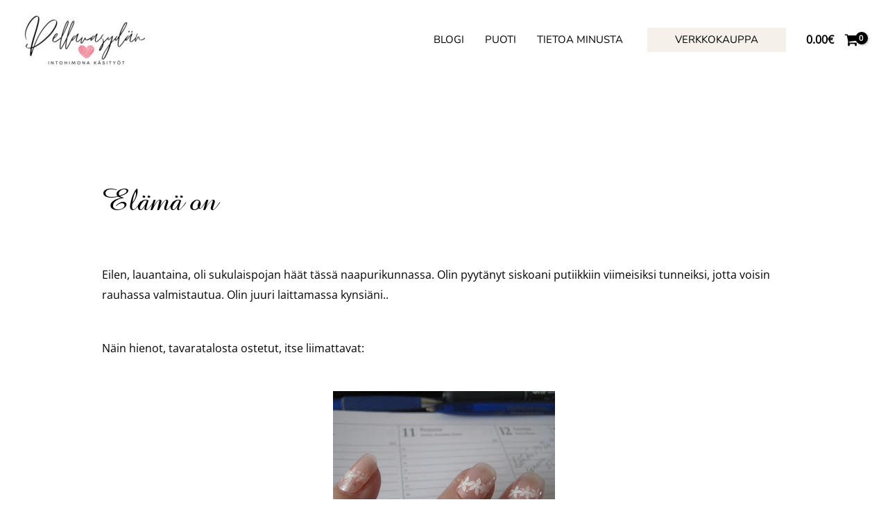

--- FILE ---
content_type: text/html; charset=utf-8
request_url: https://www.google.com/recaptcha/api2/anchor?ar=1&k=6LedycwqAAAAAJY6fy6Scco3NCr4mFmvrgDW27M1&co=aHR0cHM6Ly9wZWxsYXZhc3lkYW4uZmk6NDQz&hl=en&v=TkacYOdEJbdB_JjX802TMer9&size=normal&anchor-ms=20000&execute-ms=15000&cb=2eyw30sxy2nu
body_size: 45959
content:
<!DOCTYPE HTML><html dir="ltr" lang="en"><head><meta http-equiv="Content-Type" content="text/html; charset=UTF-8">
<meta http-equiv="X-UA-Compatible" content="IE=edge">
<title>reCAPTCHA</title>
<style type="text/css">
/* cyrillic-ext */
@font-face {
  font-family: 'Roboto';
  font-style: normal;
  font-weight: 400;
  src: url(//fonts.gstatic.com/s/roboto/v18/KFOmCnqEu92Fr1Mu72xKKTU1Kvnz.woff2) format('woff2');
  unicode-range: U+0460-052F, U+1C80-1C8A, U+20B4, U+2DE0-2DFF, U+A640-A69F, U+FE2E-FE2F;
}
/* cyrillic */
@font-face {
  font-family: 'Roboto';
  font-style: normal;
  font-weight: 400;
  src: url(//fonts.gstatic.com/s/roboto/v18/KFOmCnqEu92Fr1Mu5mxKKTU1Kvnz.woff2) format('woff2');
  unicode-range: U+0301, U+0400-045F, U+0490-0491, U+04B0-04B1, U+2116;
}
/* greek-ext */
@font-face {
  font-family: 'Roboto';
  font-style: normal;
  font-weight: 400;
  src: url(//fonts.gstatic.com/s/roboto/v18/KFOmCnqEu92Fr1Mu7mxKKTU1Kvnz.woff2) format('woff2');
  unicode-range: U+1F00-1FFF;
}
/* greek */
@font-face {
  font-family: 'Roboto';
  font-style: normal;
  font-weight: 400;
  src: url(//fonts.gstatic.com/s/roboto/v18/KFOmCnqEu92Fr1Mu4WxKKTU1Kvnz.woff2) format('woff2');
  unicode-range: U+0370-0377, U+037A-037F, U+0384-038A, U+038C, U+038E-03A1, U+03A3-03FF;
}
/* vietnamese */
@font-face {
  font-family: 'Roboto';
  font-style: normal;
  font-weight: 400;
  src: url(//fonts.gstatic.com/s/roboto/v18/KFOmCnqEu92Fr1Mu7WxKKTU1Kvnz.woff2) format('woff2');
  unicode-range: U+0102-0103, U+0110-0111, U+0128-0129, U+0168-0169, U+01A0-01A1, U+01AF-01B0, U+0300-0301, U+0303-0304, U+0308-0309, U+0323, U+0329, U+1EA0-1EF9, U+20AB;
}
/* latin-ext */
@font-face {
  font-family: 'Roboto';
  font-style: normal;
  font-weight: 400;
  src: url(//fonts.gstatic.com/s/roboto/v18/KFOmCnqEu92Fr1Mu7GxKKTU1Kvnz.woff2) format('woff2');
  unicode-range: U+0100-02BA, U+02BD-02C5, U+02C7-02CC, U+02CE-02D7, U+02DD-02FF, U+0304, U+0308, U+0329, U+1D00-1DBF, U+1E00-1E9F, U+1EF2-1EFF, U+2020, U+20A0-20AB, U+20AD-20C0, U+2113, U+2C60-2C7F, U+A720-A7FF;
}
/* latin */
@font-face {
  font-family: 'Roboto';
  font-style: normal;
  font-weight: 400;
  src: url(//fonts.gstatic.com/s/roboto/v18/KFOmCnqEu92Fr1Mu4mxKKTU1Kg.woff2) format('woff2');
  unicode-range: U+0000-00FF, U+0131, U+0152-0153, U+02BB-02BC, U+02C6, U+02DA, U+02DC, U+0304, U+0308, U+0329, U+2000-206F, U+20AC, U+2122, U+2191, U+2193, U+2212, U+2215, U+FEFF, U+FFFD;
}
/* cyrillic-ext */
@font-face {
  font-family: 'Roboto';
  font-style: normal;
  font-weight: 500;
  src: url(//fonts.gstatic.com/s/roboto/v18/KFOlCnqEu92Fr1MmEU9fCRc4AMP6lbBP.woff2) format('woff2');
  unicode-range: U+0460-052F, U+1C80-1C8A, U+20B4, U+2DE0-2DFF, U+A640-A69F, U+FE2E-FE2F;
}
/* cyrillic */
@font-face {
  font-family: 'Roboto';
  font-style: normal;
  font-weight: 500;
  src: url(//fonts.gstatic.com/s/roboto/v18/KFOlCnqEu92Fr1MmEU9fABc4AMP6lbBP.woff2) format('woff2');
  unicode-range: U+0301, U+0400-045F, U+0490-0491, U+04B0-04B1, U+2116;
}
/* greek-ext */
@font-face {
  font-family: 'Roboto';
  font-style: normal;
  font-weight: 500;
  src: url(//fonts.gstatic.com/s/roboto/v18/KFOlCnqEu92Fr1MmEU9fCBc4AMP6lbBP.woff2) format('woff2');
  unicode-range: U+1F00-1FFF;
}
/* greek */
@font-face {
  font-family: 'Roboto';
  font-style: normal;
  font-weight: 500;
  src: url(//fonts.gstatic.com/s/roboto/v18/KFOlCnqEu92Fr1MmEU9fBxc4AMP6lbBP.woff2) format('woff2');
  unicode-range: U+0370-0377, U+037A-037F, U+0384-038A, U+038C, U+038E-03A1, U+03A3-03FF;
}
/* vietnamese */
@font-face {
  font-family: 'Roboto';
  font-style: normal;
  font-weight: 500;
  src: url(//fonts.gstatic.com/s/roboto/v18/KFOlCnqEu92Fr1MmEU9fCxc4AMP6lbBP.woff2) format('woff2');
  unicode-range: U+0102-0103, U+0110-0111, U+0128-0129, U+0168-0169, U+01A0-01A1, U+01AF-01B0, U+0300-0301, U+0303-0304, U+0308-0309, U+0323, U+0329, U+1EA0-1EF9, U+20AB;
}
/* latin-ext */
@font-face {
  font-family: 'Roboto';
  font-style: normal;
  font-weight: 500;
  src: url(//fonts.gstatic.com/s/roboto/v18/KFOlCnqEu92Fr1MmEU9fChc4AMP6lbBP.woff2) format('woff2');
  unicode-range: U+0100-02BA, U+02BD-02C5, U+02C7-02CC, U+02CE-02D7, U+02DD-02FF, U+0304, U+0308, U+0329, U+1D00-1DBF, U+1E00-1E9F, U+1EF2-1EFF, U+2020, U+20A0-20AB, U+20AD-20C0, U+2113, U+2C60-2C7F, U+A720-A7FF;
}
/* latin */
@font-face {
  font-family: 'Roboto';
  font-style: normal;
  font-weight: 500;
  src: url(//fonts.gstatic.com/s/roboto/v18/KFOlCnqEu92Fr1MmEU9fBBc4AMP6lQ.woff2) format('woff2');
  unicode-range: U+0000-00FF, U+0131, U+0152-0153, U+02BB-02BC, U+02C6, U+02DA, U+02DC, U+0304, U+0308, U+0329, U+2000-206F, U+20AC, U+2122, U+2191, U+2193, U+2212, U+2215, U+FEFF, U+FFFD;
}
/* cyrillic-ext */
@font-face {
  font-family: 'Roboto';
  font-style: normal;
  font-weight: 900;
  src: url(//fonts.gstatic.com/s/roboto/v18/KFOlCnqEu92Fr1MmYUtfCRc4AMP6lbBP.woff2) format('woff2');
  unicode-range: U+0460-052F, U+1C80-1C8A, U+20B4, U+2DE0-2DFF, U+A640-A69F, U+FE2E-FE2F;
}
/* cyrillic */
@font-face {
  font-family: 'Roboto';
  font-style: normal;
  font-weight: 900;
  src: url(//fonts.gstatic.com/s/roboto/v18/KFOlCnqEu92Fr1MmYUtfABc4AMP6lbBP.woff2) format('woff2');
  unicode-range: U+0301, U+0400-045F, U+0490-0491, U+04B0-04B1, U+2116;
}
/* greek-ext */
@font-face {
  font-family: 'Roboto';
  font-style: normal;
  font-weight: 900;
  src: url(//fonts.gstatic.com/s/roboto/v18/KFOlCnqEu92Fr1MmYUtfCBc4AMP6lbBP.woff2) format('woff2');
  unicode-range: U+1F00-1FFF;
}
/* greek */
@font-face {
  font-family: 'Roboto';
  font-style: normal;
  font-weight: 900;
  src: url(//fonts.gstatic.com/s/roboto/v18/KFOlCnqEu92Fr1MmYUtfBxc4AMP6lbBP.woff2) format('woff2');
  unicode-range: U+0370-0377, U+037A-037F, U+0384-038A, U+038C, U+038E-03A1, U+03A3-03FF;
}
/* vietnamese */
@font-face {
  font-family: 'Roboto';
  font-style: normal;
  font-weight: 900;
  src: url(//fonts.gstatic.com/s/roboto/v18/KFOlCnqEu92Fr1MmYUtfCxc4AMP6lbBP.woff2) format('woff2');
  unicode-range: U+0102-0103, U+0110-0111, U+0128-0129, U+0168-0169, U+01A0-01A1, U+01AF-01B0, U+0300-0301, U+0303-0304, U+0308-0309, U+0323, U+0329, U+1EA0-1EF9, U+20AB;
}
/* latin-ext */
@font-face {
  font-family: 'Roboto';
  font-style: normal;
  font-weight: 900;
  src: url(//fonts.gstatic.com/s/roboto/v18/KFOlCnqEu92Fr1MmYUtfChc4AMP6lbBP.woff2) format('woff2');
  unicode-range: U+0100-02BA, U+02BD-02C5, U+02C7-02CC, U+02CE-02D7, U+02DD-02FF, U+0304, U+0308, U+0329, U+1D00-1DBF, U+1E00-1E9F, U+1EF2-1EFF, U+2020, U+20A0-20AB, U+20AD-20C0, U+2113, U+2C60-2C7F, U+A720-A7FF;
}
/* latin */
@font-face {
  font-family: 'Roboto';
  font-style: normal;
  font-weight: 900;
  src: url(//fonts.gstatic.com/s/roboto/v18/KFOlCnqEu92Fr1MmYUtfBBc4AMP6lQ.woff2) format('woff2');
  unicode-range: U+0000-00FF, U+0131, U+0152-0153, U+02BB-02BC, U+02C6, U+02DA, U+02DC, U+0304, U+0308, U+0329, U+2000-206F, U+20AC, U+2122, U+2191, U+2193, U+2212, U+2215, U+FEFF, U+FFFD;
}

</style>
<link rel="stylesheet" type="text/css" href="https://www.gstatic.com/recaptcha/releases/TkacYOdEJbdB_JjX802TMer9/styles__ltr.css">
<script nonce="-5QjApFbMW74JUOdKY8NsA" type="text/javascript">window['__recaptcha_api'] = 'https://www.google.com/recaptcha/api2/';</script>
<script type="text/javascript" src="https://www.gstatic.com/recaptcha/releases/TkacYOdEJbdB_JjX802TMer9/recaptcha__en.js" nonce="-5QjApFbMW74JUOdKY8NsA">
      
    </script></head>
<body><div id="rc-anchor-alert" class="rc-anchor-alert"></div>
<input type="hidden" id="recaptcha-token" value="[base64]">
<script type="text/javascript" nonce="-5QjApFbMW74JUOdKY8NsA">
      recaptcha.anchor.Main.init("[\x22ainput\x22,[\x22bgdata\x22,\x22\x22,\[base64]/[base64]/[base64]/[base64]/[base64]/[base64]/[base64]/Mzk3OjU0KSksNTQpLFUuaiksVS5vKS5wdXNoKFtlbSxuLFY/[base64]/[base64]/[base64]/[base64]\x22,\[base64]\\u003d\x22,\x22w5vCqU7Cv8O4w6rCgFVGMDDCv8Kuw7hWecKxwplfwonDlTzDghoow74Fw7Utwq7DvCZcw7gQO8KCRx9KXCXDhMOrXAPCusOxwoNHwpV9w7nCu8Ogw7YLWcOLw687aSnDkcK6w4Itwo0BS8OQwp97F8K/[base64]/DqSzCuycxw6QzK1LDi8KVw67DscO0VlXDjhLDgsK2w6jDuXF3VcKLwoNJw5DDvAjDtsKFwpQ+wq8/[base64]/DgQTCsE7CrMKXPsOCY2EjDWxmKMOUw4B7w5Jqe8KNwrPDuFwjGTUxw73CixMsai/CsyIRwrfCjSo+E8K2YsKZwoHDim5bwps8w7/CpsK0wozCrykJwo9zw79/wpbDhhpCw5oQBz4YwpQyDMOHw6nDq0Mdw5QsOMOTwrHClsOzwoPCs2ZiQHUzCAnCsMKHYzfDkDV6ccOfNcOawoU4w6TDisO5PlV8ScKkR8OUS8OIw7MIwr/DmMO2IMK5HsOUw4liezp0w5UAwpN0dR4bAF/CjsKwd0DDscKowo3CvRnDksK7woXDiD0JWz85w5XDvcORE3kWw4VvLCwTFgbDngMiwpPCosOMDlw3dX0Rw67CgA7CmBLChsKkw43DsDlww4Vgw68LMcOjw4fDjGNpwo4CGGlAw402IcOKHg/DqQkTw68Rw5/[base64]/w5oXKhnCp8Oww6/[base64]/CsCFQHcOPw6XDpMK+wofDgMKDZcKCH8OmXMOxa8KzRcKPw7XCmsK1b8KuYXRzw4vCq8K9R8K2ScO9TSDDrhDDosObwpXDjsOlDi9WwrDDncOewqBhw6zChsO5woHDv8KaI1XDv0vCq0/[base64]/ClsO1VcKFLW/[base64]/Cj8OKwqDDu8Oow5ERK0h7wrTCgMKNw4MaA8Kww6HDtcK0dsKlwrbCkcOnwq/[base64]/DncK8esKyXwvCo8OIw47DhjzClcKWw6E1wroiwpIkw7rCozIdDsKFaFtWEcKnw5paPAQJwr/ChBDClRkew7LDvGfDq1zCtG9cw703woDCp2FzCm3Dk2PCs8Kcw51CwqBLM8K2w7bDmUXCu8O9wr1Cw4vDo8Opw7HCuArCrsKww7M4esO2PTXDtsOaw4F2bWFDwpwkSMO9wq7Cpn/[base64]/[base64]/wo3DscKvwqwTcMO5w5vDix0pcsK3PcOmAhhLw71aCDTDpcK8RMK/w4UbTcKjS2PCi2zCpcKiwpPCtcK/[base64]/CrMOvZD/DnSjDkBnDniHCt8KkwogwcsOMwrDCkjjCv8OfVRTDkXo2fwxFZ8KkSsKABzzDoSxLw7MNCjLDhsKqw5fCjMK8AAEDw5HDvk1TSx/CpcK6w6zCmcOvw6jDvcKjw4nDscO7wqdQTSvCncKTMHcAVMOsw6guwrjDm8OLw5LDj1TDhsKMw6/CosORwrUgOcKbbWvCjMKLQsK9HsOTwq3Dl0lTwrVyw4AaTsKnVEzCkMOFw4rChlHDncONwp7CpsO4YioLw6vDocKdwqrCizxAw5wMLsKAw7wCecOOwqhawpBidF9xVljDsh5XZ1pXwr8+wpvDo8Oqwq3DtAxBwrlkwpI/[base64]/KiVuN1YIwq1Fw5AKwqbCusOnI8KDw5rDlVhwNV8OccKzLg7DjcKxw5LDkcKYa1HCocKrHUbDkcKXJXvDvTo1wo/[base64]/CtmhDw5/CiQoyw6TDtcKsw5vDqA7Cp8ONw6lFwpvDgFDCrMK1K10Sw5vDkmvDhsKpeMKuPcOIMh7Cl2FvesK2bcOyQjLCv8OGw4V4FSHDuAAUGsKpw43DpMOEQsK5FcOfL8KWw4zCrwvDkDTDvMOqVMK+wpF0wrPDnh42d3XCvCXClAkMZHMyw5/DnWbCmsK5NCHDmsO4a8KTZMO/Z2nCrMO5wqLDq8KGJQTCplrCqmEaw4vCicKNw7zCusOiwrlMfV/DoMK/wrd0EsKRw4rDpzbDjcOXwrDDpE5BacOXwr48CsKuwoHCsHsqDVHDuFAxw7jDn8OIw50PRTnCkw5iw7/ChHMFFXDDk09SZsOkwol6L8OzTTYiw77DqcKgw4fCmsK7w6LCp2HCisO8wpjCjRHDisKgw5TDmMKbw6hYEGfDu8KOw7zDkMOxLhcmKVTDjMOfw7Yxf8O2WcORw6pRJsKzwoA/[base64]/CcK2GsObcw7DgsObwqIjLQzDjy1sw7/CpC5iw7tvfGBow5Ihw55Kw5LCvcKabsKEbC8vw5YVDsK4wqrCiMOjL0jCnmRAw4ISwpzDucOFBy/[base64]/O8KxwpzCjsOwwoZpwoLDjcK+SsO1wp0BwoRZVxU9GjYCwq/CgsKEWifDvMK/[base64]/DqMK0wpBDw4Avw71zw4QAwpXDnXVTw7DDhMODdGRSw6Y/wqhOw7Yaw4goLsKiwoDCnyoAGMKUK8OGw4HDksOJOgzCuAzCscOHGcOeY3rCucOJwrzDn8OybXLDvWo+wpobw5zCvUF5wroJaAbDuMKqBMOvwqTChwwuwqh/OjrChiDCmwwCHMOHLAHCjGPDilDDp8K7WMKOSm3DjsOkCT4IXsKFW0/CrMKaZsOAcMOGwo1qcx3DpsKoLMOqE8ONwoTDtMKgwpjDkSnCu2wdIMOHM2HDtMKEwocTwpLCjcKcwqbCtSAvw4M6w6DDuRnDgyV1RCFCH8KNw47Dn8ObWsKtfMOZF8OydAEDAiB2XMK7woM0Hz7Dq8Ktw7vCs2N/wrTCjnFnAsKaaxTCiMKAw4HDtsOPVyFHTMKWWUTDqj4pw7/DgsK9L8O9wo/Dnx3CvjrDmUXDqgrCnsO6w7fDm8Khw5ktwqfDgUDDicKgA1pxw7kIwrnDgsOuw6fCrcKDwol6wrPDoMKnJWLCvn3CiX17CMO/[base64]/cRjDv0gXasOJw6FTw6HDl8ODUcK+wrrDgjFaeUrDg8KZwrzClWzDncOjS8OKNsO/[base64]/Co0t/XjjCiwXDvcKeecKMOg4eCSQTL8KqwpFKw6bClH8QwpQIwopOb29Fw4xzAyPDhT/DuRY9w6pww6LCuMKNQ8KRNQciwpTCu8OpJyJ5w7sKw65SJAnCtcO0w4o0QsO5wprCkRddNsOewrXDlFBOwoRNVsOyZC7DkXnCv8OKwoVbwrXCt8O5wq3CmcOjL2jDgsK/wqcfa8Osw6XDolYVwrYtMyMCwpN/w43DhMOpRAo5w5RAw6/[base64]/Cr2bCmsO2HScFJ8KCw5HClic6PA3Ch0/CtwkRwp/DgsK0OU/CowghLsOVwqDDsVTDq8OdwppmwpxFLVwhJGcOw5vCocKQw7ZrT2LDrzPDu8OCw4/DkwbDmMO4LSDDpMKrGcKlUcK7wozCvQzCocK7w6rCnSXDg8O+w6nDtsKEw7Row5MDdMOrVgXDhcKVw5rCoTnCpMOLw4vCuClYHMOCw6rDnyfCgnzCkMO2PBTDhTzDlMKKZW/ChgcrecKmw5fCmAYbLwvCocK7wqdKclBvwqHDiQfCkUlTCnNQw6PCkQMzbGhuGyrCnwNFwobCsg/[base64]/[base64]/Ct1PClMKuwpw5YMK4woXDq8OGZgDClkFOwrfCu0xke8Ofw4gbR1/DqMKiWHrCv8OlBsOKNcOEEcOteivDscK4wonCicKswoHCvWpwwrRFwo1Owp0lFcKuwqMxCWnCkMO+RWPCvD57JxliSwvDusKrw4/CgsO7wrnCjFrDgQlBOS7CoEBTDMKYwp/[base64]/[base64]/YsKxw6tNwrJuwprDvMKMQsOrAC7Cvl/Dgl7CjMOOZmo8w7vChsOudWnDkFgywrTCm8Ogw5jDhVcMwpZlHUjCi8Oiwp0Zwo8rwoQ3wobDnDfDrsO5UwrDu0olND7CkMO1w53Dl8OcZghdw7DDgcKuw6Bgw5FAw5d/BhHDhmfDoMKTwqbCkcKWw5k9w5bCohjCv0pNwqbCgsKbaBxHw5YzwrXCoF4JK8OZU8OhCsOVdMOsw6bDhFTDlMOFw4TDn20OH8KdLMOfC03DlVp6T8K8C8K1wqfDjCQefS/DksK1wqLDh8KrwpgfGgXDiCHCgkAdHQZ6woteE8Kuw6DDocKBw5/CucOcw63DqcKgJcK4w4QsAMKbPi8kQWjCi8Orw6B/wo4gwr5yQ8OmwpbCjFJ8wr95fSp6w6tHwp8RXcOabsOvw6vCs8Ovw4tMw6LDmcO6wpXDoMO5QWrCoUfDqU0kcDYhIWXCo8KWZsKkWsOZFMK5GsO+OMOhK8Osw7DDsQEqe8KcYnskw6PCmRnCl8O1wprClATDjyMPw7k5wqrCmkkXwp7Cu8Kgwo7DrX7DmX/DtiPDhUwbw7/Cvno6HcKWdBvDoMORBMKMw5HCijcXWMKRYkHCvUbCgBA8wpNXw6PCqnnCglHDsXHCi01nEsOTKcKBKsOpWmbDl8O5wpxrw6PDvsOwwrnCh8O2wq/[base64]/DtCVGV8OodcKtQsKbw71eBEZJdTPDpcOhXUgEwq/CuVzCkzfCn8OOQcOHw6gtwpoawrgPwprDlivCgl1nOwYZbEDCshrDliTDuyZKH8KVwqlsw4LCiFzCjsKkwrjDncKpfmTCicKBwqEAwozCicKvwpsTdMKZfMOAwqbCo8OewqR4wpExHcK2wq7CgMO+HMKCw4AzC8KdwpJyQCDDvDLDrcOrS8O2bMOjwo/DlANYdMOZecOIwo5vw7Zuw61pw71sPcOGeGTCrVNnw5gWLyZ6TlrDkMKawqQ7Q8O6w43DpcO5w7FdZxtaCcOhw6J2w653ISIifELCv8KkAnbCrsOKw7gdFBjDsMKtwrHCiGrDkwnDpcKtaE/CvSg4NWDDrMOWwpvCqcKrY8O9P21pwp0Iw6fCisO0w4/[base64]/LlTCi8OAUnjDlRlLw5x4wpcEPhPCnFlywr3CsMKew6UTw5gqwoPChR1wFsOQwqh/wrV8wqUWTgDCsnDDjH5Iw4LCvMKPw4nCtUxWwpxoL1/DiwjDgMKNf8O8w4LDmzLCpMOxwqUtwrgJwqJlDxTCjn8xIsONw4BfeEfCo8OlwoNawqx/IsKPKMO+NiNOw7VWw510wr06wopywpUnwo/Ds8KMCMOeXsOdw5JgRcK8BsKgwrR8wr7CvMORw4HDjXvDs8Ktej4sacKSwrPDncOaD8O+wpnCvSZ3w48gw6wRwobDlS3DpcOya8O6eMKEccOlK8KUDsOew5fCj33DnMKxw4fCpm/CmnjCoj3Cug7DucKKwqMjFcO8FsK3OcKPw6BRw416w4Ytw6how7gAwqgSJEJBS8Kww78Rwo/CoRdtFC4Lw7zDuFEjw6plw7Y7wpPCrsOnw4LCuRVjw4oxJMKAMsO+VsKRYcKjUkjCjw5eRwBcwpfDusOnZMO4CQjDjsKhHcOHw7ZpwrfDtXfCp8ONwofCtR/CjsKRwr/DjnzCi2bChsO6w7XDrcKkbcO2OsKHw5hzAsK0wqUuw7fCo8KWU8OPworDrmpuwr7DgR0Iw5tXw77CjBwtwqHCsMKIwrR0a8KUccOnBRfCiSsICHBwR8OufcKmw6VYF07DjTHCpXbDtsO+wrnDmRxbwqPDtGjCvC/CtMK+CsOic8K2wq3DjcOwUcKLw4PCkMK9NMKhw61HwqEUAcKHaMKVcsOCw7cAdm/ClMOxw5DDiExNKV/DicOTXMOYwptRJ8K/w5LDosKgwrLCjcKswp3CtBjClcKqasKiA8KeA8Oqwo4wScOuw7ghwqtGw4MeUy/DvsKjW8KaLwLDmsOIw57Ct0otwo4KAlEywpDDtTHDoMKYw7lYwqdeE13Cg8OUecO8djMvNMOWw4TDjTzDjg3DrMKgd8KSwr48w4/[base64]/w7vDgEA9O1dAacOiEDUxw5bCqnvCjMKvw4F2wrTCn8KXw6PCpsK+w5U+wq3ChFEDw4fCosKow4DCnsO1w7vDnyAIwo00w47Cl8ODwr/DhBzCi8Kaw7YZHxwZRUDCsyAQWQvDjETDrjQeKMK+wo/DikTCt3N8PcKCw75FIcKDPDjDr8K0w74scsOTHhPDssOewqPDmsKPwqnCrzbClw8pShB2w6fDtMOiH8K1RmZmB8OVw4d/w4TCtMO5wr7DiMKlwq/CjMK1IFnCp3Y8wrkOw7jDpsKGeiXCvX5/wqIWwpnCjMOgwovDnlUTw5LDkiYZw7stVAXDnsOww7vCpcOiUwpFWzdGwrTCqcO3M2rDvR1xw7fChGpOwoHDncOka27Cp0DCnF/Cj33CmsK2asOUwqEHBsKmcsO+w54WXMKpwr5+OMKFw6xgYlLDkMK2ccO4w5BQwr9wEcKlw5bDhMOwwoLDn8ODWx9RTl1Zw7MFb0zCnUVaw53DmUN4eELDjcO4Qj8NbmbCrcOTw7Ibw5nDoEjDnn7DqTHCpMO/XWcpL04lKlctaMK7w490LAwBa8OiaMKIJsOAw5ceUk4hEi5rwobCmcO0WE5mKDPDj8KNw6MZw6jDoxpzwr41ZRI5YcKPwq4XBsKQOGdrwp/DlcKfwoo6wpgGw4EJLcOsw5TCt8OnP8O6aFwXw77Cj8OqwozDnHnDgV3Dg8OEV8KLFFVAwpTDm8KlwoguEiF2wrLDrQ3CoMOmBcO6wowTQSzCjGHCrH5Vw51EAho8w7xfw4LCoMKoFVfDrkPCjcOOdEXCtC/[base64]/PD/CoMOnw63CrSZTJcKOw7DDpkPDlMKZw7olw4sMA1fCv8Okw4HDrnDCusKpW8OHMT91wqzCiDwSeSwowoNHw7DCrMOawpjDg8Ovwr3DtknCtsKrw7oSw4APw5pPMcKpw6/[base64]/wrnCjjvDjsOjSsKLJ8OIK2nDkyXCpcO8w7TCmjkuV8Oywp/[base64]/[base64]/Dmnc4wqfDkUHDucO8T3XCgsO/wqpTdcKWOWMXLcKQw7VQw77Dh8KwwpjDkR8bU8Kkw5bDgsKPwrF7wqEcf8KZc2/Dm23Cj8KQwr/[base64]/DhT3Ct8OMIAHCjBoWwrrCqDg7JXTCiDsiRMOIcVTCtGYzw5jDnsK3wpo7RXzCk3kFNsO9MMOPwonChRPCgHDCiMOgXsKcwpPCgsKhw5BXIy3DjsK5WsK5w6JyKsOjw7FhwoTCp8KPZ8KXw4cuwqwjZcOYKX7CvcKpwqd1w77CnMKow5/Dn8O9MQvDoMKPYh3ClVDDtE7CpMKvwqhxdMK0C38FelRDG2otw4XCiS4Iw7XDgl/DrsOwwq8aw5DCqVoBOkPDgGkkU2/Dtipxw7IsHz/CncOuwrfCqx59w4ZAw7zDs8KuwoLCkX/[base64]/[base64]/w5XCqjsPwrnCiXfDnsKew5UKGD/DqMKbwroeH2/DvMOyKMOyX8OhwoACw4k9CR3CgsOjBsOpJsOwBGHDtg9sw5nCt8KGJ0HCq3zChydcw4XCnSEZecORPMOUwpjCrVk3wpvDrEPDqn/CimLDq0/CtR3DqcKowroqc8KUelzDljjCuMOvQ8OVWX3DpULCgXrDrCjDkcOKDxhGwpZxw7DDpcKZw4rDql7Cp8Okw6DCksOFfiXCmRrDr8KpAsKDbsOQesOxesOJw4bDgcObw7VrZ17CmQnCisOvaMKCwozCkMOcRloOecOIwrheNykywoZDLg/CnsKhHcKOwoMsWcKKw44Pw43DuMK6w6DDj8OTwpDCk8KkSUPCuQMFwqnDgDXDs3XDhsKeAcORw7heKsK1w4NbU8OPw6xdd3xKw7wZwqnCgcKOw4DDmcO/XjgBTcKywonCnXnCj8OzGcKiwpbCscKkw5bCsSjCpcOQwoxDfsORHnhQN8K7NAbDkkM8DsOkPcOnw604ZMOpw5rCkQknfUINw5J2wo7CjMOTw4nCjcKVSg1OdcKPw74+wo7CiF58TcKDwp/DqMOyNTJWNMOmw5tFwofCksOOJHrClh/[base64]/Ds8ObwoJzIm7CksOmDMO4M8KIA38pYAELPsOjwqUZBzPCh8OzcMKJSMOrwovCqsKOwoJLHcKqUsKUHWdhX8KHfsOHEMKMw7tPCMOkwqrDvMKnYUnDjHfDgMKnOMK8wqg+w4bDlsOUw6TCgsKoJU/[base64]/[base64]/[base64]/[base64]/w4c4BDHDinJuwp/CvMOPO8KjR8K5w4oAQcOAw7zDtcOmw5pGaMKNw6DCmwZqbMKYwrnCmHrDi8KPS19vf8O3AMKVw7lTBsKnwqoqWXoww5MPw589w6XDj1fCr8KCJl83wq4ew7wewqY+w6hbacOuGsO9TcOTwp99wogbwpTCp3ovw5wow6/[base64]/DlEDCuB7DgH3DrcKKVsOsw4FUVcO5BUnDpsO+w53DsDImPMOJwpjDg1TCj39iGsKXYFbDhcKXNi7DvSvDisKcOsOkwoxRLC3CuRjClDMBw6jDuVzDisOOwoYSKRxaaCRYAi4Db8Okw7gBUWLDisOXw7PDoMOJw4rDuE/[base64]/Yi0GwrXCmAs/L0pawrhgVcO6XsOSMSFoWsOdejrDjlzDuxwwNyZgeMKVw5TCqlB4w4YhKUkswpBmY0LCpFXCl8OScWlaacKSDMOAwoRhwpnCuMKrX2VYw5nDhnhvwp8PCMOXaTQcNQp0T8OwwpjDncK9wr/DicOBwo1rw4dUcDfCp8KbRUfDiTh3wr9/[base64]/[base64]/asO/w5TCj287aBnCnMKpw4bDnSvDu8KXw5nCihRdw61me8OOVBpQccONcsOXw4nCmCLDpHkmL2bCucKRBWVbTmpsw5fDpMOUHsOIwpBYw4ESRUJ5f8OaScKgw7fDjcKqM8KKw681wq/DuyPDgMO0w5bDtAM+w5Egw4/CtMKZKmo3OcODDcKhbsOswp55w600JibDgXEZbMKlw5AXwoLCtDPDvDbDnyLCkMOtwofCuMO0bz0dUcOrwrbCsMK3w5HCocOIMWLCi3TDpsOxesKjw4x/[base64]/w4/[base64]/ClMOuwqduCFzDrERzbH4nwrRpw6nCjCB1bcOrw5N6ZcKcSzk3w50tasKNw7gbwr9NNlJBUMOpwoRBZx/DmcK8CsKSw6UyWMOlwoELLXHDjXfDjBHDvC3CgHFiwrBySsOPw4Nnw4kNcRjCmcOVAcKMwr/Dm3LDuj5Ww43DgX/DuHLChMO1w6vCritNfnLDtMOLw6NGwo5UIMK3HWnCssKuwoTDrxcML3vDucOAw6p/MEPCtMOCwoF7w7bDgsO+fGZnZ8Onw5U1wpzDvcOlKsKgw6DCocK/w6JtcF1AwrHCvynCrMKYwoHCvcKLPMOTwrbCmispw5jCg0VDwoHCg0tywp8hwozDsEcawok/w43Dn8OLWAXDiUPDnh/CtFhHw4zDmE7CvT/DiV3DpMOuwpDCiwA2YsOGwpDDnQJIwrPDjQjCpy3CqcKTZMKBeFTCjMOPw4vDvWHDsjhzwp9HwqDDncKeIMK6dsOUXsOQwrBxw5Flwro3wrAow4zDuH3DrMKNwq/Dg8Kyw5zDkcOQw5ISJTPCuEhTw60cGcOuwqp+T8OrPxhGwpdIwpcwwr/[base64]/HmTCrcK8wp7CmcOswofDvsO3w4nDlx/[base64]/Co8KFwrk2T8O9wrnDnsKcdlnDocK/Fi/CkWB6wpTDuh5cw5kQwpUiw7AUw4rDnMOuCsKyw7JaSxwhZsOcw6lgwq0SXhVDEAzDr07CijV3w6XDrwpxCV8Pw4oFw7TDlMO/b8Kyw6rCpMKpJ8OLL8K0wrcjwq3Cimtsw50Cw6s5TcKWw7TCssK4a33DvMKTwo9HAMKkwp3CrsKGIcOlwoZdcyzDh08uw63CrD3CiMO0HsOVbgV5w4vDnH82wq1kUMKhPlbDi8K4w7M8wq/[base64]/CkV3DkzlxwqRDFQR8c2dLwoNvc0Bbw6DDn1BrPsOeScKECx4PCx3DqsKvwq1Mwp7DnUUQwrrCoB51CcKeV8K+dw/Cm27DvsKEIsKFwqzCvsKCAsKlasKQNAEqwrN+wr3ClQZ1csOywoAZwoHCu8K0LCzDqcOkwqxkJ1zCsDoTworDmFPDnMOYPsO9e8OvVsOeIAHDrhwDTMKFN8OYw6/[base64]/CkQQ4w5geQyMcw5jCkm8CDUIhw57Ds1dGZWjDscOSEQXDmMOawr0Lw4ltU8O/[base64]/S8Otw4skw60fWMOWw61ewpF9I8OEwqQtw7/DoTLDv3rCm8Kww6A7wpvDkTrDsnhvQ8KewqBuwp/[base64]/wofDusObBcK2wpDCk2RMV2HDnDQcwo8zw5PDjyUdSx5Hw5zCsiUNLCE0AcOhPcKnw5cgw4XDuQXDsH9vw5rDrw4Ew6/CrRAcE8O3wrFXw47DgsO+w6/Cr8KPEMOEw6LDuUIsw6R8w4FkPcKhNcK/wqQvaMOvwrgiwrI1cMOIw7AIPyvCl8Oyw4siw7oWUsK4P8O6wp/CuMO/fypTcxnCty7CuhLCjsOgQMO7wq3DrMKCICZcFj/CuhRWVwV+FMK8w5MxwowVYEE5CMO1wq85U8O9wr59esOlwoMhw7fCrXzCp1tKSMKRwpDCgMOjw4XCo8O6w5HDisK4w4HCg8K8w6pzw5FzIsOlQMKzw4Bqw4zCqzt8CVY7AMKnCRp2PsKFN3rCtiFBbgg1wo/Cp8K9w7bCisK9NcOKeMKbJiNsw40lwqnCrWNhasKcCQLDtlLCmsOxCkzDusOXHcKOLVxfdsOIfsOaNHrChTZjwpVuwpQJVcK/w5HCl8Kzw5/Cl8O1w49awrN8woXDnnjCrcOgw4XCvA3Dp8K0wrJWQcKrCxPCk8OWKMKTdcKRwozClzDCtsKaRMKNGkoNw4XDr8K8wpQlXcONwobDq03Ci8K2YsOaw4Nqw4nCucKCwrHCmC1Aw6cow4zDocO3O8Kmw6TCnMKhTMO/GwJlwrtUwpJXwozDpzrCqsO6GDMNw4vDtsKkVX0ew4/CjcOAwoAqwoTDoMKCw4LDnmxSdErCjwYywqjDmMOSJz7Ck8O6U8KqOsOawovDhQ9Fwp3Cs2syMmvDgsOkd09PSRBcwpV1w4RsBsKqbsK9eQsBHgbDmMKqYQsDwrkTw4xiGcOfYGUZwr/Dlg9Dw4/CqnpRwpHCq8KKZBF8fGodBzUawp/Ct8OZwrZcwqrDhEnDm8K5A8KZL0rDqMK9esK2wrbCpRPDvsOuFMKedE3Cn2TDpMOWIgHCigXDhsOKU8KRLAgNO2AUA0nCtMOQw4wuwrBvNT5kw7rCpMKsw6PDhcKLw7DCgAUyIcOpHwnDjQhdw6PCosOCTMOIwrbDphTCkMKcwqpnGcOqwoLDh8OcSik/esKMw5DCnHg3T0JNw5rDh8ONw4sGWW7CqcKpw5rCu8Ktw6/DmGwewq43wq3DuA7DqcO3Pk1gDFQ2w6RpbsK3w61UcCzDrMKKwqXDj1AmBMKNJ8KCw4sSw4lyG8K7BlrDrgI6U8Oow6xnwr0dan1HwoE8NFfDqBTDtMKYwp9vS8KjMGnDnsOxw6vCmyHCqsOsw7bChsOqScOdBVPCoMKhw6bDnx8hYHbDpl/DjCHDo8KUXXdRY8KuEsOWFnAKJBs2w6tiOFPDmFltAyBFKcOoAC3Cm8Oawo/[base64]/DvVtCDsO0XGFQSxTDpH1RwqDDmDjCtcOuQikNw7diFllUwoLCl8OsBBfClVMpD8KzC8KaDcKdVcO8wpBTwqDCoDo2ZGnDhibDqXfCgkZxd8K7wptuVsOXImQowonDgcKZPEFXW8ObJsKfwqLDtDzChix0MXFfwqbClW3DlTfDgWpJGQpsw4rCuE/DjcOnw5E1w4x+XmJUw78wEH9QIMOTw48Tw4obw6F1wo/DoMORw7jCtwLDsgHCuMKRZmMpRmDCssOKwqHCuUbDsHB3cijCjMOsX8O8w4RabMK4wqrDlsKeJsKafsO5wox1w4psw6ofwqXCmVrDlV8+dsOSw79ewq5KLHp6w5oCwqzDosK7wrHDn2pMWcKvw57Cmn5UwrnDncO1dMORSn3CoC7DiT7Cp8KLUx/Di8OzccOHw4VEUj81ZAnCvsOaaCzDsmdnOHFweFfCiU3DrcKrWMOXJcKQWVfCrC/Cgh/Dhk9dwogqRMOEaMOGwrXCjG8xVU3CvsKkN29xwrB1w6AEw5s4TA4kwq47H27Cpw/Cj2dVwqDClcKkwrBhw7nDlcOUaiU0fMKSdsKlwrBkEcOhw5pAMn86w5/Chi08GMOecMKRA8OkwpombMKow6rChyQhNhhKcsOnHcKxw5E9LlXDlFE9D8ONwr7Dlw3DmX5Xwr3DuT7DjMKxw4zDjCwjfUMID8O2woBOFcK0wqfDq8KiwqTDkxMRw51zcQFdGsOKw5PCpn8pIsKHwr/[base64]/esO1Yz8twovCogRmwrbClU/CtW/DusKVwrnCoMOoF8OITMKTbV7DhEnClsO/w4XDhMK6OSfCo8OfT8K6wp3DpT/DqMKzfcK0HlF0Yh5lAsKpwrDDsHHCqsObEMOQw7HCjhbDp8KFwpQ3wrN5w70LGMKDKWbDi8Opw77CkcOpw50ww44ODDPCqCQbasKNw4/Dq2HDpMOkXMO+LcKhw7thw4XDsTfDjxJ6VcKsBcOnNk01MsO2Y8O0wro1NcO1cmHDjsK1w6HDkcK8Uk/DmWEPRcKBBFPDiMKWwpRfw6Y4fjgbd8OnB8Klw6XCtsKTw6rCqMO9w53Cr17DrMKaw5xDGgTCvmTCk8KAUsOtw4zDiH5Gw4jCqxgVwrXDg3zDmA8GccOwwpcmw4hSw53DvcOXw7fConxWJi7DsMOORl5QWMKPw60dP2HCicOdwpTCsQcPw40SeWE/wqEBw6DChcKLwrAowqbCqsOFwotLwqMSw619LW3Crj4yIU5Dw5J8XGFWHMOqw6fDuwxXR3Qiw7LDlcKBLhkyNXA8wpnChsKpw7nCssOkwoUyw5nDssOswphaIsObw5nDisKXw7XChlQnwpvCg8KQYsK6YcKVw5rDv8O/K8OpcipdYBHDozA3w6wowqTCmVXDgBfCusOXw4bDgB3DsMOOYBbDulFgwo8iEcKIdQfDllzCrChsJ8OtVzPCthAzw5bCtThJw5TCrSLDrAt/woNHLSsmwoBHwqV6RnDDoX5ic8Ogw5AXwoHCu8KvAMO3XsK3w5/CkMOkUHFkw4TDocK1wolLw7fCr1rCmcOmwooZwo5CwozDicKOw7tlbiHChXstwok/wq3Dh8OwwpEbJFFkwpFjw5DDthXCksOEw5Q4wr5WwrkATcOywqXCrkhOwoA4Nk1Dw53Du3zCuAp7w4E8w4nCoHPCkx/[base64]/M8OZLm/DosOfAjzDlMKzw4vDtMKgGcKxAcOYJ3VoRxTDn8KxZS7CnMKiwrjCpMOTUTvCkiorD8KpLU/DpMOHw44vcsKXw6JMUMOcPsK5wqvDn8KywqrDscKiwpkGM8Kewq4xdiEowobDt8OfPjIefCt4w5YKwrppIsKDYsOiwox7L8Oew7ADw5p5wpjDoFQpw783w7kULisOwq/CoExxScO/[base64]/DhyLCusOqwobDjnIDDsKZwoRKwrodwrlDwpU7wrRTwqF6HltgG8KTGsKlw65PQcKawqnDqcKCw7DDtMKhLsKVJxTDlMKXXCsDKMO4fSLDtsKmeMKKDQh4FMOmPnpPwpDDpT06dsOnw78ww5LCtMKQwqrCk8Kfw5jCrDHCtEbCisK/LnUAXRgxwrTChE/[base64]/Co8OGWMOawpxuw5o4wp/DuXgdZg7CsjfCgcOww5XCk1fCt0cyUF8ANMKIw7JOw4fDpcOqwoXDrw7DvQ8BwpQeWcKFwrvDhMKJw6XCoAcHw4JYNsKyw7PClcO7elxuwpgwAMK1fMO/[base64]\\u003d\\u003d\x22],null,[\x22conf\x22,null,\x226LedycwqAAAAAJY6fy6Scco3NCr4mFmvrgDW27M1\x22,0,null,null,null,1,[21,125,63,73,95,87,41,43,42,83,102,105,109,121],[7668936,579],0,null,null,null,null,0,null,0,null,700,1,null,0,\[base64]/tzcYADoGZWF6dTZkEg4Iiv2INxgAOgVNZklJNBoZCAMSFR0U8JfjNw7/vqUGGcSdCRmc4owCGQ\\u003d\\u003d\x22,0,0,null,null,1,null,0,0],\x22https://pellavasydan.fi:443\x22,null,[1,1,1],null,null,null,0,3600,[\x22https://www.google.com/intl/en/policies/privacy/\x22,\x22https://www.google.com/intl/en/policies/terms/\x22],\x22tKe0ezFXJTYhVD1fHqmuk4QxM1IX4JXStbL5ypek66g\\u003d\x22,0,0,null,1,1763160250295,0,0,[80,115,193],null,[230,116,144,149],\x22RC-uaryYr9LzSrodg\x22,null,null,null,null,null,\x220dAFcWeA5seIevDgS1-yDf6FYTvwZoYt51GarVQ-vMdsBY7RL8dHD7JnIamZoss6CSxE0FZTkLnxck0wg9K9THvvTHcDVf2bb09g\x22,1763243050392]");
    </script></body></html>